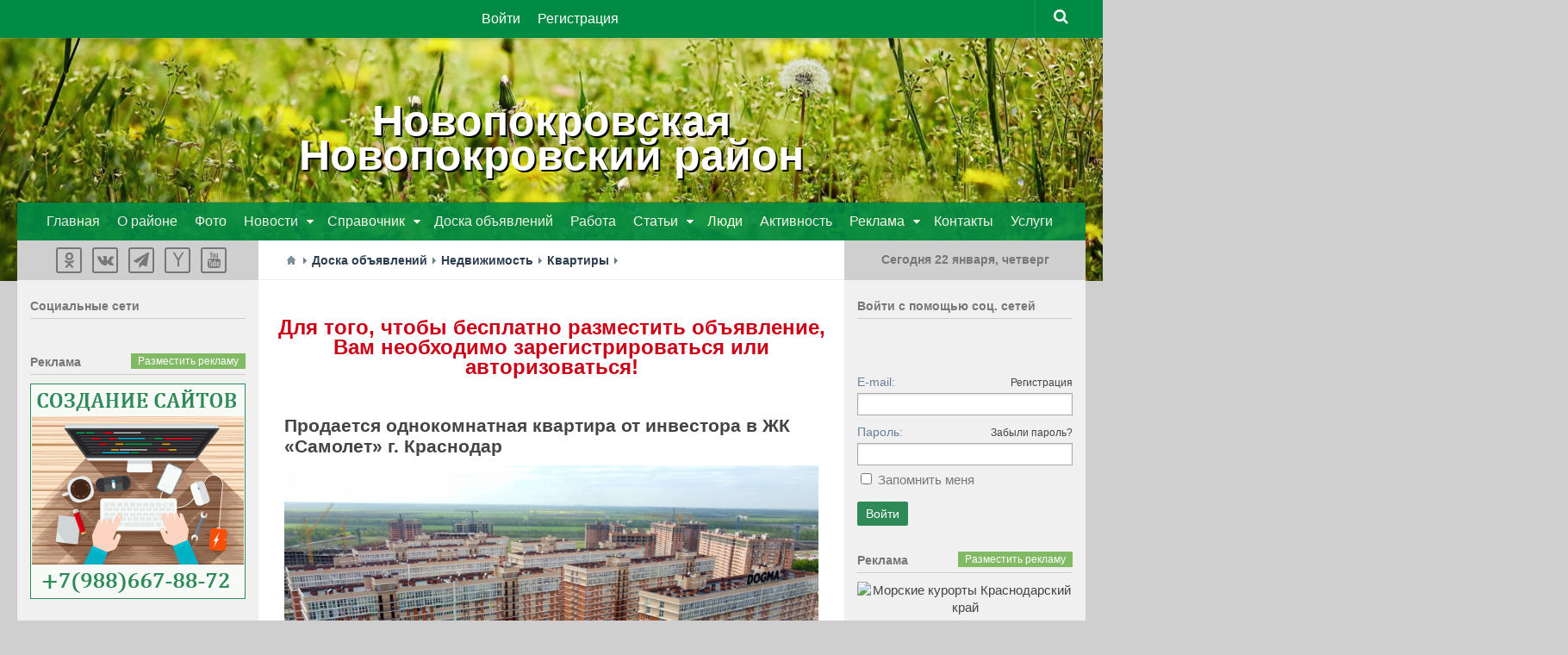

--- FILE ---
content_type: text/html; charset=utf-8
request_url: https://xn--80adayfbcbxicbabggtfp.xn--p1ai/board/108-prodaetsja-odnokomnatnaja-kvartira-ot-investora-v-zhk-samolet-g-krasnodar.html
body_size: 49631
content:
<!DOCTYPE html>
<html>
<head>
    <title>Продается однокомнатная квартира от инвестора в ЖК «Самолет» г. Краснодар — Станица Новопокровская Новопокровский район Краснодарский край</title>
    <meta http-equiv="Content-Type" content="text/html; charset=utf-8">
    <meta name="viewport" content="width=device-width, initial-scale=1.0">
                                            			<link rel="stylesheet" href="https://maxcdn.bootstrapcdn.com/font-awesome/4.5.0/css/font-awesome.min.css">


    <!--[if lt IE 9]>
        <script src="/templates/city/js/city/html5.js"></script>
        <script src="/templates/city/js/city/css3-mediaqueries.js"></script>
		<script src="/templates/city/js/city/selectivizr.js"></script>
    <![endif]-->
    	<meta content="квартира, район, каждым, отопления, радиаторы, окном, установлены, металлическая, осталось, квартире" name="keywords">
	<meta content="Продается однокомнатная квартира от инвестора в ЖК «Самолет» в г. Краснодар. Цена ниже застройщика на 850 000 рублей. Квартира в чистовой отделке. Ровные белые стены. Выполнена разводка электрики. Установлены радиаторы отопления под каждым окном" name="description">
	<link rel="search" type="application/opensearchdescription+xml" href="/search/opensearch" title="Поиск на Станица Новопокровская Новопокровский район Краснодарский край" />
	<link rel="stylesheet" type="text/css" href="/templates/city/css/theme-text.css">
	<link rel="stylesheet" type="text/css" href="/templates/city/css/theme-layout.css">
	<link rel="stylesheet" type="text/css" href="/templates/city/css/theme-gui.css">
	<link rel="stylesheet" type="text/css" href="/templates/city/css/theme-widgets.css">
	<link rel="stylesheet" type="text/css" href="/templates/city/css/theme-content.css">
	<link rel="stylesheet" type="text/css" href="/templates/city/css/theme-modal.css">
	<link rel="stylesheet" type="text/css" href="/templates/city/css/city/style.css">
	<link rel="stylesheet" type="text/css" href="/templates/city/css/city/responsive.css">
	<link rel="stylesheet" type="text/css" href="/templates/default/css/ulogin.css">
	<link rel="stylesheet" type="text/css" href="http://ulogin.ru/css/providers.css">
	<script type="text/javascript" src="/templates/city/js/jquery.js"></script>
	<script type="text/javascript" src="/templates/city/js/jquery-modal.js"></script>
	<script type="text/javascript" src="/templates/city/js/core.js"></script>
	<script type="text/javascript" src="/templates/city/js/modal.js"></script>
	<script type="text/javascript" src="/templates/city/js/messages.js"></script>
	<script type="text/javascript" src="/templates/default/js/rating.js"></script>
	<script type="text/javascript" src="/templates/default/js/jquery-scroll.js"></script>
	<script type="text/javascript" src="/templates/default/js/comments.js"></script>
	<script type="text/javascript" src="http://ulogin.ru/js/ulogin.js"></script>
	<script type="text/javascript" src="/templates/default/js/ulogin.js"></script>
    <style>aside .nav li ul { left: 210px;}

#nav-header .container { opacity: 0.9 }</style>
</head>
<body id="set_body" class="col-3cm full-width topbar-enabled mobile-sidebar-hide-s2">


<div id="wrapper">

	
<header id="header">
		<div class="header_title">
		<h1 class="site-title" style="text-align:center;">
				<span class="area"><a href="http://новопокровскийрайон.рф/">Новопокровская<br />Новопокровский район</a></span>
		</h1>
		</div>
		
	<div class="bimage">			
	<img src="/images/fon.jpg">
		<div class="setka">
		</div>
	</div>
	<div class="bimage2">			
	<img src="/images/fon2.jpg">
		<div class="setka">
		</div>
	</div>
	
<nav class="nav-container group" id="nav-topbar">
	<div class="nav-toggle"><i class="fa fa-bars"></i></div>
	<div class="nav-text"><!-- put your mobile menu text here --></div>
	<div class="nav-wrap container">
		<ul class="nav">

    
    
        
        
        
        <li class="ajax-modal key">
                            <a class="item"  href="/auth/login"  target="_self">
                    <span class="wrap">
                        Войти                                            </span>
                </a>
            
            
        
    
        
                    </li>
        
        
        <li class="user_add">
                            <a class="item"  href="/auth/register"  target="_self">
                    <span class="wrap">
                        Регистрация                                            </span>
                </a>
            
            
        
    
            </li></ul>
    	</div>
				
	<div class="container">
		<div class="container-inner">		
			<div class="toggle-search"><i class="fa fa-search"></i></div>
<div class="search-expand">
	<div class="search-expand-inner">
		<form method="get" class="searchform themeform" action="/search">
			<div>
				<input type="text" class="input" name="q" value="" placeholder="Найти на сайте" />			</div>
		</form>							
	</div>
</div>
	
		</div><!--/.container-inner-->
	</div><!--/.container-->
	
	<div class="adapt">
	<div class="icon-top">
			</div>
	</div>
	
</nav><!--/#nav-topbar-->
				
<div class="container group mm">
	<div class="container-inner">
	<!--			<div class="group pad">
			<h1 class="site-title">
				<a href="/" rel="home"><img src="/templates/city/images/logo.png" alt="Станица Новопокровская Новопокровский район Краснодарский край"></a>
			</h1>	
			<div style="position: relative;overflow: hidden; margin-left:165px;"></div>
		</div> -->
		
		
	<!--	<div class="group pad">
			<div style="position: relative;overflow: hidden; margin-left:165px;"></div>
		</div> -->
		
			
					<nav class="nav-container group" id="nav-header">
				<div class="nav-toggle"><i class="fa fa-bars"></i></div>
				<div class="nav-text"><!-- put your mobile menu text here --></div>
				<div class="nav-wrap container">
					<ul class="nav">

    
    
        
        
        
        <li >
                            <a class="item"  href="http://новопокровскийрайон.рф"  target="_self">
                    <span class="wrap">
                        Главная                                            </span>
                </a>
            
            
        
    
        
                    </li>
        
        
        <li >
                            <a class="item"  href="/pages/o-raione.html"  target="_self">
                    <span class="wrap">
                        О районе                                            </span>
                </a>
            
            
        
    
        
                    </li>
        
        
        <li >
                            <a class="item"  href="/albums"  target="_self">
                    <span class="wrap">
                        Фото                                            </span>
                </a>
            
            
        
    
        
                    </li>
        
        
        <li class="folder menu_tr">
                            <a class="item"  href="/news"  target="_self">
                    <span class="wrap">
                        Новости                                            </span>
                </a>
            
            <ul class="sub-menu">
        
    
        
        
        
        <li >
                            <a class="item"  href="/news/prognoz-pogody"  >
                    <span class="wrap">
                        Прогноз погоды                                            </span>
                </a>
            
            
        
    
        
                    </li>
        
        
        <li >
                            <a class="item"  href="/news/proisshestvija"  >
                    <span class="wrap">
                        Происшествия                                            </span>
                </a>
            
            
        
    
        
                    </li>
        
        
        <li >
                            <a class="item"  href="/news/obschestvo"  >
                    <span class="wrap">
                        Общество                                            </span>
                </a>
            
            
        
    
        
                    </li>
        
        
        <li >
                            <a class="item"  href="/news/afisha"  >
                    <span class="wrap">
                        Афиша                                            </span>
                </a>
            
            
        
    
        
                    </li>
        
        
        <li >
                            <a class="item"  href="/news/kultura"  >
                    <span class="wrap">
                        Культура                                            </span>
                </a>
            
            
        
    
        
                    </li>
        
        
        <li >
                            <a class="item"  href="/news/selskoe-hozjaistvo"  >
                    <span class="wrap">
                        Сельское хозяйство                                            </span>
                </a>
            
            
        
    
        
                    </li>
        
        
        <li >
                            <a class="item"  href="/news/sport"  >
                    <span class="wrap">
                        Спорт                                            </span>
                </a>
            
            
        
    
        
                    </li>
        
        
        <li >
                            <a class="item"  href="/news/biznes"  >
                    <span class="wrap">
                        Бизнес                                            </span>
                </a>
            
            
        
    
        
                    </li>
        
        
        <li >
                            <a class="item"  href="/news/kurorty-kubani"  >
                    <span class="wrap">
                        Курорты Кубани                                            </span>
                </a>
            
            
        
    
        
                    </li>
        
        
        <li >
                            <a class="item"  href="/news/politika"  >
                    <span class="wrap">
                        Политика                                            </span>
                </a>
            
            
        
    
        
                    </li>
        
        
        <li >
                            <a class="item"  href="/news/krasnodarskii-krai"  >
                    <span class="wrap">
                        Краснодарский край                                            </span>
                </a>
            
            
        
    
        
                    </li>
        
        
        <li >
                            <a class="item"  href="/news/rossija"  >
                    <span class="wrap">
                        Россия                                            </span>
                </a>
            
            
        
    
        
                    </li>
        
        
        <li >
                            <a class="item"  href="/news/v-mire"  >
                    <span class="wrap">
                        В мире                                            </span>
                </a>
            
            
        
    
                    </li></ul>
        
                    </li>
        
        
        <li class="folder menu_ubr">
                            <a class="item"  href="/spravochnik"  target="_self">
                    <span class="wrap">
                        Справочник                                            </span>
                </a>
            
            <ul class="sub-menu">
        
    
        
        
        
        <li >
                            <a class="item"  href="/spravochnik/organizacii"  target="_self">
                    <span class="wrap">
                        Организации                                            </span>
                </a>
            
            
        
    
        
                    </li>
        
        
        <li >
                            <a class="item"  href="/pages/telefonnye-kody.html"  target="_self">
                    <span class="wrap">
                        Телефонные коды                                            </span>
                </a>
            
            
        
    
        
                    </li>
        
        
        <li >
                            <a class="item"  href="/pages/ekstrennye-sluzhby.html"  target="_self">
                    <span class="wrap">
                        Экстренные службы                                            </span>
                </a>
            
            
        
    
        
                    </li>
        
        
        <li >
                            <a class="item"  href="/pages/interaktivnaja-karta.html"  target="_self">
                    <span class="wrap">
                        Интерактивная карта                                            </span>
                </a>
            
            
        
    
        
                    </li>
        
        
        <li >
                            <a class="item"  href="/pages/pochtovye-indeksy.html"  target="_self">
                    <span class="wrap">
                        Почтовые индексы                                            </span>
                </a>
            
            
        
    
                    </li></ul>
        
                    </li>
        
        
        <li class="current-menu-item">
                            <a class="item"  href="/board"  target="_self">
                    <span class="wrap">
                        Доска объявлений                                            </span>
                </a>
            
            
        
    
        
                    </li>
        
        
        <li >
                            <a class="item"  href="/board/rabota"  target="_self">
                    <span class="wrap">
                        Работа                                            </span>
                </a>
            
            
        
    
        
                    </li>
        
        
        <li class="folder">
                            <a class="item"  href="/articles"  target="_self">
                    <span class="wrap">
                        Статьи                                            </span>
                </a>
            
            <ul class="sub-menu">
        
    
        
        
        
        <li >
                            <a class="item"  href="/articles/raion"  >
                    <span class="wrap">
                        Новопокровский район                                            </span>
                </a>
            
            
        
    
        
                    </li>
        
        
        <li >
                            <a class="item"  href="/articles/stroika-i-remont"  >
                    <span class="wrap">
                        Стройка и ремонт                                            </span>
                </a>
            
            
        
    
        
                    </li>
        
        
        <li >
                            <a class="item"  href="/articles/sad-i-ogorod"  >
                    <span class="wrap">
                        Сад и огород                                            </span>
                </a>
            
            
        
    
        
                    </li>
        
        
        <li >
                            <a class="item"  href="/articles/semja-dom-i-byt"  >
                    <span class="wrap">
                        Семья, дом и быт                                            </span>
                </a>
            
            
        
    
        
                    </li>
        
        
        <li >
                            <a class="item"  href="/articles/krasota-zdorove-i-sport"  >
                    <span class="wrap">
                        Красота, здоровье и спорт                                            </span>
                </a>
            
            
        
    
        
                    </li>
        
        
        <li >
                            <a class="item"  href="/articles/kulinarnye-recepty"  >
                    <span class="wrap">
                        Кулинарные рецепты                                            </span>
                </a>
            
            
        
    
        
                    </li>
        
        
        <li >
                            <a class="item"  href="/articles/rybalka-ohota-i-turizm"  >
                    <span class="wrap">
                        Рыбалка, охота и туризм                                            </span>
                </a>
            
            
        
    
        
                    </li>
        
        
        <li >
                            <a class="item"  href="/articles/moto-i-avtolyubiteljam"  >
                    <span class="wrap">
                        Мото и автолюбителям                                            </span>
                </a>
            
            
        
    
        
                    </li>
        
        
        <li >
                            <a class="item"  href="/articles/kompyutery-i-elektronika"  >
                    <span class="wrap">
                        Компьютеры и электроника                                            </span>
                </a>
            
            
        
    
        
                    </li>
        
        
        <li >
                            <a class="item"  href="/articles/biznes-i-uspeh"  >
                    <span class="wrap">
                        Бизнес и успех                                            </span>
                </a>
            
            
        
    
        
                    </li>
        
        
        <li >
                            <a class="item"  href="/articles/press-relizy"  >
                    <span class="wrap">
                        Пресс-релизы                                            </span>
                </a>
            
            
        
    
        
                    </li>
        
        
        <li >
                            <a class="item"  href="/articles/krasnodar-region"  >
                    <span class="wrap">
                        Краснодарский край                                            </span>
                </a>
            
            
        
    
                    </li></ul>
        
                    </li>
        
        
        <li >
                            <a class="item"  href="/users"  target="_self">
                    <span class="wrap">
                        Люди                                            </span>
                </a>
            
            
        
    
        
                    </li>
        
        
        <li >
                            <a class="item"  href="/activity"  >
                    <span class="wrap">
                        Активность                                            </span>
                </a>
            
            
        
    
        
                    </li>
        
        
        <li class="folder">
                            <a class="item"  href="/reklama"  target="_self">
                    <span class="wrap">
                        Реклама                                            </span>
                </a>
            
            <ul class="sub-menu">
        
    
        
        
        
        <li >
                            <a class="item"  href="/reklama/reklama-na-portale.html"  target="_self">
                    <span class="wrap">
                        Реклама на портале                                            </span>
                </a>
            
            
        
    
        
                    </li>
        
        
        <li >
                            <a class="item"  href="/reklama/sozdanie-saitov.html"  target="_self">
                    <span class="wrap">
                        Создание сайтов                                            </span>
                </a>
            
            
        
    
        
                    </li>
        
        
        <li >
                            <a class="item"  href="/reklama/kontekstnaja-reklama.html"  target="_self">
                    <span class="wrap">
                        Контекстная реклама                                            </span>
                </a>
            
            
        
    
        
                    </li>
        
        
        <li >
                            <a class="item"  href="/reklama/reklama-v-soc-setjah.html"  target="_self">
                    <span class="wrap">
                        Реклама в соц.сетях                                            </span>
                </a>
            
            
        
    
        
                    </li>
        
        
        <li >
                            <a class="item"  href="/reklama/reklamnoe-video.html"  target="_self">
                    <span class="wrap">
                        Рекламное видео                                            </span>
                </a>
            
            
        
    
        
                    </li>
        
        
        <li >
                            <a class="item"  href="/reklama/press-relizy-seo-stati.html"  target="_self">
                    <span class="wrap">
                        Пресс-релизы, SEO-статьи                                            </span>
                </a>
            
            
        
    
                    </li></ul>
        
                    </li>
        
        
        <li >
                            <a class="item"  href="/pages/kontakty.html"  target="_self">
                    <span class="wrap">
                        Контакты                                            </span>
                </a>
            
            
        
    
        
                    </li>
        
        
        <li >
                            <a class="item"  href="/board/uslugi"  target="_self">
                    <span class="wrap">
                        Услуги                                            </span>
                </a>
            
            
        
    
            </li></ul>
    				</div>
			</nav><!--/#nav-header-->
				
		<div class="adapt2">
		<div class="icon-main">
		<ul class="nav">

    
    
        
        
        
        <li class="ico_users">
                            <a class="item"  href="/users"  target="_self">
                    <span class="wrap">
                        Пользователи                                            </span>
                </a>
            
            
        
    
        
                    </li>
        
        
        <li class="ico_activity">
                            <a class="item"  href="/activity"  target="_self">
                    <span class="wrap">
                        Активность                                            </span>
                </a>
            
            
        
    
        
                    </li>
        
        
        <li class="current-menu-item ico_ads">
                            <a class="item"  href="/board"  target="_self">
                    <span class="wrap">
                        Доска объявлений                                            </span>
                </a>
            
            
        
    
        
                    </li>
        
        
        <li class="ico_news">
                            <a class="item"  href="/news"  target="_self">
                    <span class="wrap">
                        Новости                                            </span>
                </a>
            
            
        
    
            </li></ul>
    		</div>
		</div>
								
	</div><!--/.container-inner-->
</div><!--/.container-->

<script type="text/javascript">/*смена стилей для главного меню*/
           $(document).ready(function(){
    	        $(".folder.add").click(function(){    			
    			$(".add .sub-menu").toggleClass("nav_b");    		   
    	        });
            });
 </script>   
		
</header><!--/#header-->
	
<div class="container" id="page">
	<div class="container-inner">			
		<div class="main">
			<div class="main-inner group">
			
	<section class="content">

		<div class="page-title pad group">
			 				                    <div id="breadcrumbs">
						<ul>

    <li class="home">
        <a href="https://xn--80adayfbcbxicbabggtfp.xn--p1ai" title="Главная"></a>
    </li>

    
        <li class="sep"></li>

        
            
            <li>
                                    <a href="/board"><span>Доска объявлений</span></a>
                            </li>

                            <li class="sep"></li>
            
            
        
            
            <li>
                                    <a href="/board/nedvizhimost"><span>Недвижимость</span></a>
                            </li>

                            <li class="sep"></li>
            
            
        
            
            <li>
                                    <a href="/board/nedvizhimost/kvartiry"><span>Квартиры</span></a>
                            </li>

                            <li class="sep"></li>
            
            
        
            
            <li>
                                    <span>Продается однокомнатная квартира от инвестора в ЖК «Самолет» г. Краснодар</span>
                            </li>

            
            
        
    </ul>
					</div>
									</div><!--/.page-title-->	
					
		<div class="pad group cont">
						
			<div class="widget">

    
    <div class="body">
        <div class="widget_text_block">
<div align="center"><span style="font-size: 18pt; color: rgb(204, 0, 23); font-weight: bold;">Для того, чтобы бесплатно разместить объявление, Вам необходимо зарегистрироваться или авторизоваться!</span></div>
<div align="center">&nbsp;</div>
<div align="center"><span style="font-size: 18pt; color: rgb(204, 0, 23); font-weight: bold;"></span><br />
	</div></div>

    </div>

</div>
			
			                
    <h1>
                Продается однокомнатная квартира от инвестора в ЖК «Самолет» г. Краснодар            </h1>
    
<div class="content_item board_item">

    
                                
        
        <div class="field ft_image f_photo">
                        <div class="value"><img src="/upload/000/u94/001/d81b9fc8.jpg"  alt="Продается однокомнатная квартира от инвестора в ЖК «Самолет» г. Краснодар"  /></div>
        </div>

    
                                
        
        <div class="field ft_images f_photos">
                        <div class="value"><a class="img-photos" href="/upload/000/u94/001/e36b2a5d.jpg"><img src="/upload/000/u94/001/98e28150.jpg"  alt="Продается однокомнатная квартира от инвестора в ЖК «Самолет» г. Краснодар 0"  /></a><a class="img-photos" href="/upload/000/u94/001/4ebf19f8.jpg"><img src="/upload/000/u94/001/32364e2d.jpg"  alt="Продается однокомнатная квартира от инвестора в ЖК «Самолет» г. Краснодар 1"  /></a><a class="img-photos" href="/upload/000/u94/001/f839c4f1.jpg"><img src="/upload/000/u94/001/2e8c5353.jpg"  alt="Продается однокомнатная квартира от инвестора в ЖК «Самолет» г. Краснодар 2"  /></a><a class="img-photos" href="/upload/000/u94/001/4f719aa3.jpg"><img src="/upload/000/u94/001/5c543806.jpg"  alt="Продается однокомнатная квартира от инвестора в ЖК «Самолет» г. Краснодар 3"  /></a><a class="img-photos" href="/upload/000/u94/001/06bfbd37.jpg"><img src="/upload/000/u94/001/e555c1ce.jpg"  alt="Продается однокомнатная квартира от инвестора в ЖК «Самолет» г. Краснодар 4"  /></a><a class="img-photos" href="/upload/000/u94/001/8298f504.png"><img src="/upload/000/u94/001/12750fa6.png"  alt="Продается однокомнатная квартира от инвестора в ЖК «Самолет» г. Краснодар 5"  /></a><a class="img-photos" href="/upload/000/u94/001/614c2c1b.jpg"><img src="/upload/000/u94/001/c39aa303.jpg"  alt="Продается однокомнатная квартира от инвестора в ЖК «Самолет» г. Краснодар 6"  /></a><script>$(document).ready(function() { icms.modal.bindGallery(".img-photos"); });</script></div>
        </div>

    
                                
        
        <div class="field ft_text f_content">
                        <div class="value">Продается однокомнатная квартира от инвестора в ЖК «Самолет» в г. Краснодар. Цена ниже застройщика на 850 000 рублей. Квартира в чистовой отделке. Ровные белые стены. Выполнена разводка электрики. Установлены радиаторы отопления под каждым окном. Металлическая входная дверь. Балкон застеклен МПО. В квартире осталось сделать косметический район.<br />
<br />
Экологически чистый район. Есть вся необходимая инфраструктура, остановки общественного транспорта, магазины, аптеки. Большое количество парковочных мест, спортивные и детские площадки. Поземная парковка. Огромная прогулочная аллея с амфитеатром и озером.<br />
<br />
Торг уместен, по всем вопросам звоните: +7(918)11-639-22</div>
        </div>

    
                                
        
        <div class="field ft_number f_price">
                            <div class="title_left">Цена: </div>
                        <div class="value">3450000 руб.</div>
        </div>

    
                                
        
        <div class="field ft_string f_phone">
                            <div class="title_left">Телефон: </div>
                        <div class="value">+7(918)116-39-22</div>
        </div>

    
                        
                
                
    
    
    
    
    
    
            <div class="info_bar">
                            <div class="bar_item bi_rating">
                    
<div class="rating_widget" id="rating-board-108"
            data-target-controller="content"
        data-target-subject="board"
        data-target-id="108"
                    data-info-url="/rating/info"
            >

    <div class="arrow up">
                    <span class="disabled" title="Вы не можете голосовать"></span>
            </div>

    <div class="score" title="Рейтинг">
                    <span>&mdash;</span>
            </div>

    <div class="arrow down disabled">
                    <span class="disabled" title="Вы не можете голосовать"></span>
            </div>

</div>

    <script>
        icms.rating.setOptions({
            url: '/rating/vote'
        });
    </script>
                </div>
                                        <div class="bar_item bi_date_pub" title="Дата добавления">
                    25.05.2022                </div>
                                                    <div class="bar_item bi_hits" title="Просмотры">
                    2627                </div>
                                        <div class="bar_item bi_user" title="Автор">
                    <a href="/users/94">Игорь Родькин</a>                </div>
                                        <div class="bar_item bi_share">
                <div class="share" style="margin:-4px">
                    <script type="text/javascript" src="//yandex.st/share/share.js" charset="utf-8"></script>
                    <div class="yashare-auto-init" data-yashareL10n="ru" data-yashareType="none" data-yashareQuickServices="yaru,vkontakte,facebook,twitter,odnoklassniki,moimir,lj,gplus"></div>
                </div>
            </div>
                    </div>
    
</div>



    

<div id="comments_widget">

    <div class="title">
        <a name="comments"></a>
        <h2>Комментарии</h2>
            </div>

    
    <div id="comments_list">

        
            <div class="no_comments">
				Нет комментариев. Ваш будет первым!			</div>

							<div class="login_to_comment">
					<a href="/auth/login">Войдите</a> или <a href="/auth/register">зарегистрируйтесь</a> чтобы добавлять комментарии				</div>
			
        
        
    </div>

    <div id="comments_urls" style="display: none"
            data-get-url="/comments/get"
            data-delete-url="/comments/delete"
            data-refresh-url="/comments/refresh"
            data-track-url="/comments/track"
            data-rate-url="/comments/rate"
    ></div>

    
    <script>
        var LANG_SEND = 'Отправить';var LANG_SAVE = 'Сохранить';var LANG_COMMENT_DELETED = 'Комментарий удален';var LANG_COMMENT_DELETE_CONFIRM = 'Удалить комментарий пользователя %s?';            </script>

</div>
            			
						
		</div><!--/.pad-->
		
	</section><!--/.content-->

<aside>
	<div class="sidebar s1">
		
		<a class="sidebar-toggle" title="Expand Sidebar"><i class="fa icon-sidebar-toggle"></i></a>
		
		<div class="sidebar-content">
			
			<div class="sidebar-top group">
				<div class="widget_html_block"><center><noindex>
<ul class="social-links">
	<li><a class="social-tooltip" title="Одноклассники" href="http://ok.ru/novopokrov" target="_blank"><i class="fa fa-odnoklassniki"></i></a></li>
	<li><a class="social-tooltip" title="Вконтакте" href="https://vk.com/public51626334" target="_blank"><i class="fa fa-vk" ></i></a></li>


<li><a class="social-tooltip" title="Telegram" href="https://t.me/krasnodarregion" target="_blank"><i class="fa fa-paper-plane"></i>
</a></li>

<li><a class="social-tooltip" title="Yandex" href="https://zen.yandex.ru/krasnodarregion" target="_blank"><i class="fa fa-yahoo"></i>
</a></li>

<li><a class="social-tooltip" title="Youtube" href="https://www.youtube.com/user/Krasnodarregion" target="_blank"><i class="fa fa-youtube"></i>
</a></li>
</ul></noindex>
</center></div>

			</div>
			
			<div class="widget">

            <div class="title">
            Cоциальные сети                    </div>
    
    <div class="body">
        <div class="widget_html_block"><center><script type="text/javascript" src="//vk.com/js/api/openapi.js?121"></script>

<!-- VK Widget -->
<div id="vk_groups"></div>
<script type="text/javascript">
VK.Widgets.Group("vk_groups", {mode: 1, width: "250", height: "300", color1: 'f0f0f0', color2: '777', color3: '2E8B57'}, 33396259);
</script></center></div>

    </div>

</div>
			<div class="widget">

            <div class="title">
            Реклама                            <div class="links">
                                                                <a href="http://новопокровскийрайон.рф/reklama">Разместить рекламу</a>
                                    </div>
                    </div>
    
    <div class="body">
        <div class="widget_html_block"><div align=center><a href="//новопокровскийрайон.рф/reklama/sozdanie-saitov.html" title="Создание сайтов Новопокровская" target="_blank"><img src="//новопокровскийрайон.рф/banners/webstudio.gif" alt="Создание сайтов Новопокровская" title="Создание сайтов Новопокровская" border=0 width=250 height=250></a></div>

<BR>
  <div align=center><a href="https://видеосъемка-краснодар.рф" title="Видеосъемка Краснодар" target="_blank"><img src="//краснодарскийкрай.рф/banners/video.gif" alt="Видеосъемка Краснодар" title="Видеосъемка Краснодар" border=0 width=250 height=250></a></div>
<BR>


<div align=center><a href="http://новопокровскийрайон.рф/reklama" title="Реклама на сайте" target=""><img src="http://новопокровскийрайон.рф/banners/+.gif" alt="Реклама на сайте" title="Реклама на сайте" border=0 width=250 height=250></a></div></div>

    </div>

</div>
						
		</div><!--/.sidebar-content-->
		
	</div><!--/.sidebar-->
</aside>
		<div class="sidebar s2">
	
		<a class="sidebar-toggle" title="Expand Sidebar"><i class="fa icon-sidebar-toggle"></i></a>
	
		<div class="sidebar-content">
			
			<div class="sidebar-top group">
									<div class="widget_html_block"><center class="dat">
<script language="JavaScript">
<!--
dayarray=new Array("воскресенье","понедельник","вторник","среда","четверг","пятница","суббота")
montharray=new Array ("января","февраля","марта","апреля","мая","июня","июля","августа","сентября", "октября","ноября","декабря")
ndata=new Date();
day=dayarray[ndata.getDay()];
month=montharray[ndata.getMonth()];
date=ndata.getDate();
year=ndata.getYear();
hours = ndata.getHours();
mins = ndata.getMinutes();
secs = ndata.getSeconds();
if (hours < 10) {hours = "0" + hours }
if (mins < 10) {mins = "0" + mins }
if (secs < 10) {secs = "0" + secs }
datastr=("Сегодня "+ date +" "+ month +", "+day+" " )
-->
</script>
</head>
<body>
<span>
<script language="JavaScript">
<!--
document.write(datastr);
-->
</script>
</span>
</center></div>

							</div>
			
			<div class="widget">

            <div class="title">
            Войти с помощью соц. сетей                    </div>
    
    <div class="body">
        <div class="ulogin_form">

				
	<div id="ulogin_47b5795b_0" data-uloginid="47b5795b" data-ulogin="redirect_uri=https%3A%2F%2Fxn--80adayfbcbxicbabggtfp.xn--p1ai%2Fulogin%2Flogin;callback=uloginCallback"></div>

</div>    </div>

</div>
<div class="widget">

    
    <div class="body">
        <div class="widget_auth">
    <form action="/auth/login" method="POST">

        <input type="hidden" class="input" name="is_back" value="1" />        
        <div class="field">
            <label>E-mail:</label>
            <a href="/auth/register">Регистрация</a>
            <input type="text" class="input" name="login_email" value="" />        </div>

        <div class="field">
            <label>Пароль:</label>
            <a href="/auth/restore">Забыли пароль?</a>
            <input type="password" class="input" name="login_password" value="" autocomplete="off" />        </div>

        <div class="options">
            <input type="checkbox" id="remember" name="remember" value="1" />
            <label for="remember">
                Запомнить меня            </label>
        </div>
        
        <div class="buttons">
            <input class="button-submit" type="submit" name="submit" value="Войти" />        </div>

    </form>
</div>
    </div>

</div>
						<div class="widget">

            <div class="title">
            Реклама                            <div class="links">
                                                                <a href="http://новопокровскийрайон.рф/reklama">Разместить рекламу</a>
                                    </div>
                    </div>
    
    <div class="body">
        <div class="widget_html_block"><div align=center><a href="https://краснодарскийкрай.рф/resorts/" title="Морские курорты Краснодарский край" target="blank_"><img src="https://краснодарскийкрай.рф/banners/krasnodarregion-ads1.gif" alt="Морские курорты Краснодарский край" title="Морские курорты Краснодарский край" border=0 width=250 height=400></a></div>

<BR>


<div align=center><a href="http://новопокровскийрайон.рф/reklama" title="Реклама на сайте" target=""><img src="http://новопокровскийрайон.рф/banners/+.gif" alt="Реклама на сайте" title="Реклама на сайте" border=0 width=250 height=250></a></div></div>

    </div>

</div>
		
		</div><!--/.sidebar-content-->
	
	</div><!--/.sidebar-->
	
				</div><!--/.main-inner-->
			</div><!--/.main-->			
		</div><!--/.container-inner-->
</div><!--/.container-->

	
	<footer id="footer">	
						
		<nav class="nav-container group" id="nav-footer">
			<div class="nav-toggle"><i class="fa fa-bars"></i></div>
			<div class="nav-text"><!-- put your mobile menu text here --></div>
			
			<div class="nav-wrap">
							</div>
			
		</nav><!--/#nav-footer-->
				
		<section class="container" id="footer-bottom">
			<div class="container-inner">
				<a id="back-to-top" href="#"><i class="fa fa-angle-up"></i></a>
				
				<div class="pad group ">
					<div class="fmargin">	

						<div class="menuf">	
						<ul class="menu">

    
    
        
        
        
        <li >
                            <a class="item"  href="/pages/o-proekte.html"  target="_self">
                    <span class="wrap">
                        О проекте                                            </span>
                </a>
            
            
        
    
        
                    </li>
        
        
        <li >
                            <a class="item"  href="/pages/polzovatelskoe-soglashenie-portala-novopokrovskii-raion.html"  target="_self">
                    <span class="wrap">
                        Регламент                                            </span>
                </a>
            
            
        
    
        
                    </li>
        
        
        <li >
                            <a class="item"  href="/pages/pravila-saita.html"  target="_self">
                    <span class="wrap">
                        Правила сайта                                            </span>
                </a>
            
            
        
    
        
                    </li>
        
        
        <li >
                            <a class="item"  href="/reklama"  target="_self">
                    <span class="wrap">
                        Реклама                                            </span>
                </a>
            
            
        
    
        
                    </li>
        
        
        <li >
                            <a class="item"  href="/reklama/sozdanie-saitov.html"  target="_self">
                    <span class="wrap">
                        Заказать сайт                                            </span>
                </a>
            
            
        
    
        
                    </li>
        
        
        <li >
                            <a class="item"  href="/pages/kontakty.html"  target="_self">
                    <span class="wrap">
                        Контакты                                            </span>
                </a>
            
            
        
    
            </li></ul>
    					
						</div>
						
						<div class="clear"></div>
						
						<div id="copyright">
						<div class="widget_html_block"><p>Настоящий ресурс может содержать материалы 16+. Все права на любые материалы, опубликованные на сайте, защищены в соответствии с российским и международным законодательством об интеллектуальной собственности. Любое использование материалов допускается только при наличии активной гиперссылки на <br />
<a href="http://www.новопокровскийрайон.рф/">www.новопокровскийрайон.рф</a></p>
<p>© 2013 – 2024 г.</p></div>

<div class="widget_html_block"><BR>

  <div align=center>
  <!-- Yandex.Metrika informer --> <a href="https://metrika.yandex.ru/stat/?id=20553259&amp;from=informer" target="_blank" rel="nofollow"><img src="https://informer.yandex.ru/informer/20553259/1_0_FFFFFFFF_EFEFEFFF_1_pageviews" style="width:0px; height:0px; border:0;" alt="Яндекс.Метрика" title="Яндекс.Метрика: данные за сегодня (просмотры)" onclick="try{Ya.Metrika.informer({i:this,id:20553259,lang:'ru'});return false}catch(e){}" /></a> <!-- /Yandex.Metrika informer --> <!-- Yandex.Metrika counter --> <script type="text/javascript"> (function (d, w, c) { (w[c] = w[c] || []).push(function() { try { w.yaCounter20553259 = new Ya.Metrika({ id:20553259, clickmap:true, trackLinks:true, accurateTrackBounce:true, webvisor:true }); } catch(e) { } }); var n = d.getElementsByTagName("script")[0], s = d.createElement("script"), f = function () { n.parentNode.insertBefore(s, n); }; s.type = "text/javascript"; s.async = true; s.src = "https://mc.yandex.ru/metrika/watch.js"; if (w.opera == "[object Opera]") { d.addEventListener("DOMContentLoaded", f, false); } else { f(); } })(document, window, "yandex_metrika_callbacks"); </script> <noscript><div><img src="https://mc.yandex.ru/watch/20553259" style="position:absolute; left:-9999px;" alt="" /></div></noscript> <!-- /Yandex.Metrika counter -->

  </div>


  <!-- Rating Mail.ru counter -->
  <script type="text/javascript">
  var _tmr = window._tmr || (window._tmr = []);
  _tmr.push({id: "3159709", type: "pageView", start: (new Date()).getTime()});
  (function (d, w, id) {
    if (d.getElementById(id)) return;
    var ts = d.createElement("script"); ts.type = "text/javascript"; ts.async = true; ts.id = id;
    ts.src = "https://top-fwz1.mail.ru/js/code.js";
    var f = function () {var s = d.getElementsByTagName("script")[0]; s.parentNode.insertBefore(ts, s);};
    if (w.opera == "[object Opera]") { d.addEventListener("DOMContentLoaded", f, false); } else { f(); }
  })(document, window, "topmailru-code");
  </script><noscript><div>
  <img src="https://top-fwz1.mail.ru/counter?id=3159709;js=na" style="border:0;position:absolute;left:-9999px;" alt="Top.Mail.Ru" />
  </div></noscript>
  <!-- //Rating Mail.ru counter --></div>

	
						</div>					
						<!-- <div id="credit">
							<p>Работает на <a href="/">InstantCMS 2.1.1</a></p>
						</div>		-->										
					</div>
					
								
				</div><!--/.pad-->
				
			</div><!--/.container-inner-->
		</section><!--/.container-->
		
	</footer><!--/#footer-->

</div><!--/#wrapper-->

<script type='text/javascript' src='/templates/city/js/city/scripts.js?ver=3.9.2'></script>
<!--[if lt IE 9]>
<script src="js/respond.js"></script>
<![endif]-->
</body>
</html>